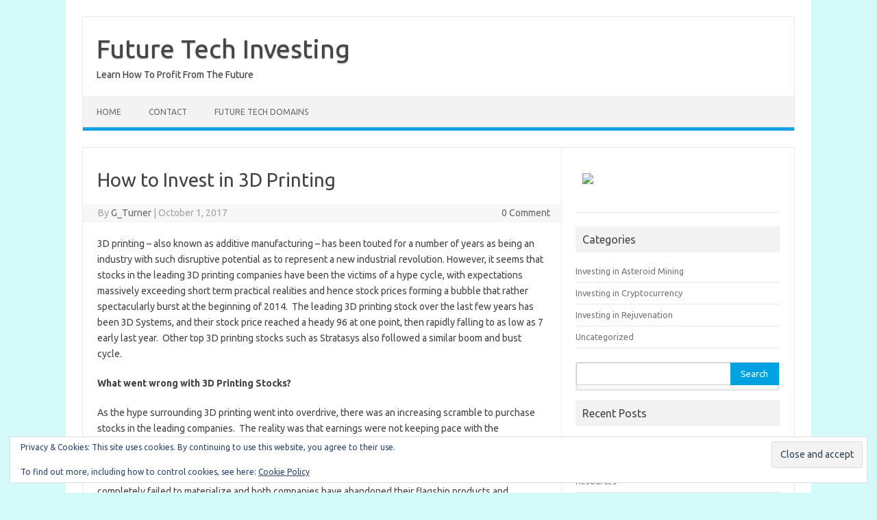

--- FILE ---
content_type: text/html; charset=UTF-8
request_url: https://futuretechinvesting.com/how-to-invest-in-3d-printing/
body_size: 43954
content:
<!DOCTYPE html>
<!--[if IE 7]>
<html class="ie ie7" lang="en-US">
<![endif]-->
<!--[if IE 8]>
<html class="ie ie8" lang="en-US">
<![endif]-->
<!--[if !(IE 7) | !(IE 8)  ]><!-->
<html lang="en-US">
<!--<![endif]-->
<head>
<meta charset="UTF-8">
<meta name="viewport" content="width=device-width, initial-scale=1">
<link rel="profile" href="http://gmpg.org/xfn/11">
<link rel="pingback" href="https://futuretechinvesting.com/xmlrpc.php" />
<!--[if lt IE 9]>
<script src="https://futuretechinvesting.com/wp-content/themes/iconic-one/js/html5.js" type="text/javascript"></script>
<![endif]-->
<meta name='robots' content='index, follow, max-image-preview:large, max-snippet:-1, max-video-preview:-1' />

	<!-- This site is optimized with the Yoast SEO plugin v26.8 - https://yoast.com/product/yoast-seo-wordpress/ -->
	<title>How to Invest in 3D Printing - Future Tech Investing</title>
	<link rel="canonical" href="https://futuretechinvesting.com/how-to-invest-in-3d-printing/" />
	<meta property="og:locale" content="en_US" />
	<meta property="og:type" content="article" />
	<meta property="og:title" content="How to Invest in 3D Printing - Future Tech Investing" />
	<meta property="og:description" content="3D printing &#8211; also known as additive manufacturing &#8211; has been touted for a number of years as being an industry with such disruptive potential as to represent a new industrial revolution. However, it seems that stocks in the leading 3D printing companies have been the victims of a hype cycle, with expectations massively exceeding… Read More &raquo;" />
	<meta property="og:url" content="https://futuretechinvesting.com/how-to-invest-in-3d-printing/" />
	<meta property="og:site_name" content="Future Tech Investing" />
	<meta property="article:published_time" content="2017-10-01T17:33:18+00:00" />
	<meta property="article:modified_time" content="2018-04-01T17:33:36+00:00" />
	<meta property="og:image" content="https://futuretechinvesting.com/wp-content/uploads/2018/04/3d-systems-3d-printing-stocks.jpg" />
	<meta property="og:image:width" content="338" />
	<meta property="og:image:height" content="258" />
	<meta property="og:image:type" content="image/jpeg" />
	<meta name="author" content="G_Turner" />
	<meta name="twitter:card" content="summary_large_image" />
	<meta name="twitter:label1" content="Written by" />
	<meta name="twitter:data1" content="G_Turner" />
	<meta name="twitter:label2" content="Est. reading time" />
	<meta name="twitter:data2" content="3 minutes" />
	<script type="application/ld+json" class="yoast-schema-graph">{"@context":"https://schema.org","@graph":[{"@type":"Article","@id":"https://futuretechinvesting.com/how-to-invest-in-3d-printing/#article","isPartOf":{"@id":"https://futuretechinvesting.com/how-to-invest-in-3d-printing/"},"author":{"name":"G_Turner","@id":"https://futuretechinvesting.com/#/schema/person/37d36f3d9ce05f1ce4c82ed9c72d8be1"},"headline":"How to Invest in 3D Printing","datePublished":"2017-10-01T17:33:18+00:00","dateModified":"2018-04-01T17:33:36+00:00","mainEntityOfPage":{"@id":"https://futuretechinvesting.com/how-to-invest-in-3d-printing/"},"wordCount":543,"image":{"@id":"https://futuretechinvesting.com/how-to-invest-in-3d-printing/#primaryimage"},"thumbnailUrl":"https://futuretechinvesting.com/wp-content/uploads/2018/04/3d-systems-3d-printing-stocks.jpg","inLanguage":"en-US"},{"@type":"WebPage","@id":"https://futuretechinvesting.com/how-to-invest-in-3d-printing/","url":"https://futuretechinvesting.com/how-to-invest-in-3d-printing/","name":"How to Invest in 3D Printing - Future Tech Investing","isPartOf":{"@id":"https://futuretechinvesting.com/#website"},"primaryImageOfPage":{"@id":"https://futuretechinvesting.com/how-to-invest-in-3d-printing/#primaryimage"},"image":{"@id":"https://futuretechinvesting.com/how-to-invest-in-3d-printing/#primaryimage"},"thumbnailUrl":"https://futuretechinvesting.com/wp-content/uploads/2018/04/3d-systems-3d-printing-stocks.jpg","datePublished":"2017-10-01T17:33:18+00:00","dateModified":"2018-04-01T17:33:36+00:00","author":{"@id":"https://futuretechinvesting.com/#/schema/person/37d36f3d9ce05f1ce4c82ed9c72d8be1"},"breadcrumb":{"@id":"https://futuretechinvesting.com/how-to-invest-in-3d-printing/#breadcrumb"},"inLanguage":"en-US","potentialAction":[{"@type":"ReadAction","target":["https://futuretechinvesting.com/how-to-invest-in-3d-printing/"]}]},{"@type":"ImageObject","inLanguage":"en-US","@id":"https://futuretechinvesting.com/how-to-invest-in-3d-printing/#primaryimage","url":"https://futuretechinvesting.com/wp-content/uploads/2018/04/3d-systems-3d-printing-stocks.jpg","contentUrl":"https://futuretechinvesting.com/wp-content/uploads/2018/04/3d-systems-3d-printing-stocks.jpg","width":338,"height":258,"caption":"3D Systems 3D printing stocks"},{"@type":"BreadcrumbList","@id":"https://futuretechinvesting.com/how-to-invest-in-3d-printing/#breadcrumb","itemListElement":[{"@type":"ListItem","position":1,"name":"Home","item":"https://futuretechinvesting.com/"},{"@type":"ListItem","position":2,"name":"How to Invest in 3D Printing"}]},{"@type":"WebSite","@id":"https://futuretechinvesting.com/#website","url":"https://futuretechinvesting.com/","name":"Future Tech Investing","description":"Learn How To Profit From The Future","potentialAction":[{"@type":"SearchAction","target":{"@type":"EntryPoint","urlTemplate":"https://futuretechinvesting.com/?s={search_term_string}"},"query-input":{"@type":"PropertyValueSpecification","valueRequired":true,"valueName":"search_term_string"}}],"inLanguage":"en-US"},{"@type":"Person","@id":"https://futuretechinvesting.com/#/schema/person/37d36f3d9ce05f1ce4c82ed9c72d8be1","name":"G_Turner","image":{"@type":"ImageObject","inLanguage":"en-US","@id":"https://futuretechinvesting.com/#/schema/person/image/","url":"https://secure.gravatar.com/avatar/ab5f8ee216c7dae40f770c616090f47db6461237818b4078ab7e2f039a538183?s=96&d=mm&r=g","contentUrl":"https://secure.gravatar.com/avatar/ab5f8ee216c7dae40f770c616090f47db6461237818b4078ab7e2f039a538183?s=96&d=mm&r=g","caption":"G_Turner"},"url":"https://futuretechinvesting.com/author/g_turner/"}]}</script>
	<!-- / Yoast SEO plugin. -->


<link rel='dns-prefetch' href='//fonts.googleapis.com' />
<link rel='dns-prefetch' href='//v0.wordpress.com' />
<link rel='dns-prefetch' href='//widgets.wp.com' />
<link rel='dns-prefetch' href='//s0.wp.com' />
<link rel='dns-prefetch' href='//0.gravatar.com' />
<link rel='dns-prefetch' href='//1.gravatar.com' />
<link rel='dns-prefetch' href='//2.gravatar.com' />
<link rel="alternate" type="application/rss+xml" title="Future Tech Investing &raquo; Feed" href="https://futuretechinvesting.com/feed/" />
<link rel="alternate" type="application/rss+xml" title="Future Tech Investing &raquo; Comments Feed" href="https://futuretechinvesting.com/comments/feed/" />
<link rel="alternate" title="oEmbed (JSON)" type="application/json+oembed" href="https://futuretechinvesting.com/wp-json/oembed/1.0/embed?url=https%3A%2F%2Ffuturetechinvesting.com%2Fhow-to-invest-in-3d-printing%2F" />
<link rel="alternate" title="oEmbed (XML)" type="text/xml+oembed" href="https://futuretechinvesting.com/wp-json/oembed/1.0/embed?url=https%3A%2F%2Ffuturetechinvesting.com%2Fhow-to-invest-in-3d-printing%2F&#038;format=xml" />
<style id='wp-img-auto-sizes-contain-inline-css' type='text/css'>
img:is([sizes=auto i],[sizes^="auto," i]){contain-intrinsic-size:3000px 1500px}
/*# sourceURL=wp-img-auto-sizes-contain-inline-css */
</style>
<style id='wp-emoji-styles-inline-css' type='text/css'>

	img.wp-smiley, img.emoji {
		display: inline !important;
		border: none !important;
		box-shadow: none !important;
		height: 1em !important;
		width: 1em !important;
		margin: 0 0.07em !important;
		vertical-align: -0.1em !important;
		background: none !important;
		padding: 0 !important;
	}
/*# sourceURL=wp-emoji-styles-inline-css */
</style>
<style id='wp-block-library-inline-css' type='text/css'>
:root{--wp-block-synced-color:#7a00df;--wp-block-synced-color--rgb:122,0,223;--wp-bound-block-color:var(--wp-block-synced-color);--wp-editor-canvas-background:#ddd;--wp-admin-theme-color:#007cba;--wp-admin-theme-color--rgb:0,124,186;--wp-admin-theme-color-darker-10:#006ba1;--wp-admin-theme-color-darker-10--rgb:0,107,160.5;--wp-admin-theme-color-darker-20:#005a87;--wp-admin-theme-color-darker-20--rgb:0,90,135;--wp-admin-border-width-focus:2px}@media (min-resolution:192dpi){:root{--wp-admin-border-width-focus:1.5px}}.wp-element-button{cursor:pointer}:root .has-very-light-gray-background-color{background-color:#eee}:root .has-very-dark-gray-background-color{background-color:#313131}:root .has-very-light-gray-color{color:#eee}:root .has-very-dark-gray-color{color:#313131}:root .has-vivid-green-cyan-to-vivid-cyan-blue-gradient-background{background:linear-gradient(135deg,#00d084,#0693e3)}:root .has-purple-crush-gradient-background{background:linear-gradient(135deg,#34e2e4,#4721fb 50%,#ab1dfe)}:root .has-hazy-dawn-gradient-background{background:linear-gradient(135deg,#faaca8,#dad0ec)}:root .has-subdued-olive-gradient-background{background:linear-gradient(135deg,#fafae1,#67a671)}:root .has-atomic-cream-gradient-background{background:linear-gradient(135deg,#fdd79a,#004a59)}:root .has-nightshade-gradient-background{background:linear-gradient(135deg,#330968,#31cdcf)}:root .has-midnight-gradient-background{background:linear-gradient(135deg,#020381,#2874fc)}:root{--wp--preset--font-size--normal:16px;--wp--preset--font-size--huge:42px}.has-regular-font-size{font-size:1em}.has-larger-font-size{font-size:2.625em}.has-normal-font-size{font-size:var(--wp--preset--font-size--normal)}.has-huge-font-size{font-size:var(--wp--preset--font-size--huge)}.has-text-align-center{text-align:center}.has-text-align-left{text-align:left}.has-text-align-right{text-align:right}.has-fit-text{white-space:nowrap!important}#end-resizable-editor-section{display:none}.aligncenter{clear:both}.items-justified-left{justify-content:flex-start}.items-justified-center{justify-content:center}.items-justified-right{justify-content:flex-end}.items-justified-space-between{justify-content:space-between}.screen-reader-text{border:0;clip-path:inset(50%);height:1px;margin:-1px;overflow:hidden;padding:0;position:absolute;width:1px;word-wrap:normal!important}.screen-reader-text:focus{background-color:#ddd;clip-path:none;color:#444;display:block;font-size:1em;height:auto;left:5px;line-height:normal;padding:15px 23px 14px;text-decoration:none;top:5px;width:auto;z-index:100000}html :where(.has-border-color){border-style:solid}html :where([style*=border-top-color]){border-top-style:solid}html :where([style*=border-right-color]){border-right-style:solid}html :where([style*=border-bottom-color]){border-bottom-style:solid}html :where([style*=border-left-color]){border-left-style:solid}html :where([style*=border-width]){border-style:solid}html :where([style*=border-top-width]){border-top-style:solid}html :where([style*=border-right-width]){border-right-style:solid}html :where([style*=border-bottom-width]){border-bottom-style:solid}html :where([style*=border-left-width]){border-left-style:solid}html :where(img[class*=wp-image-]){height:auto;max-width:100%}:where(figure){margin:0 0 1em}html :where(.is-position-sticky){--wp-admin--admin-bar--position-offset:var(--wp-admin--admin-bar--height,0px)}@media screen and (max-width:600px){html :where(.is-position-sticky){--wp-admin--admin-bar--position-offset:0px}}

/*# sourceURL=wp-block-library-inline-css */
</style><style id='global-styles-inline-css' type='text/css'>
:root{--wp--preset--aspect-ratio--square: 1;--wp--preset--aspect-ratio--4-3: 4/3;--wp--preset--aspect-ratio--3-4: 3/4;--wp--preset--aspect-ratio--3-2: 3/2;--wp--preset--aspect-ratio--2-3: 2/3;--wp--preset--aspect-ratio--16-9: 16/9;--wp--preset--aspect-ratio--9-16: 9/16;--wp--preset--color--black: #000000;--wp--preset--color--cyan-bluish-gray: #abb8c3;--wp--preset--color--white: #ffffff;--wp--preset--color--pale-pink: #f78da7;--wp--preset--color--vivid-red: #cf2e2e;--wp--preset--color--luminous-vivid-orange: #ff6900;--wp--preset--color--luminous-vivid-amber: #fcb900;--wp--preset--color--light-green-cyan: #7bdcb5;--wp--preset--color--vivid-green-cyan: #00d084;--wp--preset--color--pale-cyan-blue: #8ed1fc;--wp--preset--color--vivid-cyan-blue: #0693e3;--wp--preset--color--vivid-purple: #9b51e0;--wp--preset--gradient--vivid-cyan-blue-to-vivid-purple: linear-gradient(135deg,rgb(6,147,227) 0%,rgb(155,81,224) 100%);--wp--preset--gradient--light-green-cyan-to-vivid-green-cyan: linear-gradient(135deg,rgb(122,220,180) 0%,rgb(0,208,130) 100%);--wp--preset--gradient--luminous-vivid-amber-to-luminous-vivid-orange: linear-gradient(135deg,rgb(252,185,0) 0%,rgb(255,105,0) 100%);--wp--preset--gradient--luminous-vivid-orange-to-vivid-red: linear-gradient(135deg,rgb(255,105,0) 0%,rgb(207,46,46) 100%);--wp--preset--gradient--very-light-gray-to-cyan-bluish-gray: linear-gradient(135deg,rgb(238,238,238) 0%,rgb(169,184,195) 100%);--wp--preset--gradient--cool-to-warm-spectrum: linear-gradient(135deg,rgb(74,234,220) 0%,rgb(151,120,209) 20%,rgb(207,42,186) 40%,rgb(238,44,130) 60%,rgb(251,105,98) 80%,rgb(254,248,76) 100%);--wp--preset--gradient--blush-light-purple: linear-gradient(135deg,rgb(255,206,236) 0%,rgb(152,150,240) 100%);--wp--preset--gradient--blush-bordeaux: linear-gradient(135deg,rgb(254,205,165) 0%,rgb(254,45,45) 50%,rgb(107,0,62) 100%);--wp--preset--gradient--luminous-dusk: linear-gradient(135deg,rgb(255,203,112) 0%,rgb(199,81,192) 50%,rgb(65,88,208) 100%);--wp--preset--gradient--pale-ocean: linear-gradient(135deg,rgb(255,245,203) 0%,rgb(182,227,212) 50%,rgb(51,167,181) 100%);--wp--preset--gradient--electric-grass: linear-gradient(135deg,rgb(202,248,128) 0%,rgb(113,206,126) 100%);--wp--preset--gradient--midnight: linear-gradient(135deg,rgb(2,3,129) 0%,rgb(40,116,252) 100%);--wp--preset--font-size--small: 13px;--wp--preset--font-size--medium: 20px;--wp--preset--font-size--large: 36px;--wp--preset--font-size--x-large: 42px;--wp--preset--spacing--20: 0.44rem;--wp--preset--spacing--30: 0.67rem;--wp--preset--spacing--40: 1rem;--wp--preset--spacing--50: 1.5rem;--wp--preset--spacing--60: 2.25rem;--wp--preset--spacing--70: 3.38rem;--wp--preset--spacing--80: 5.06rem;--wp--preset--shadow--natural: 6px 6px 9px rgba(0, 0, 0, 0.2);--wp--preset--shadow--deep: 12px 12px 50px rgba(0, 0, 0, 0.4);--wp--preset--shadow--sharp: 6px 6px 0px rgba(0, 0, 0, 0.2);--wp--preset--shadow--outlined: 6px 6px 0px -3px rgb(255, 255, 255), 6px 6px rgb(0, 0, 0);--wp--preset--shadow--crisp: 6px 6px 0px rgb(0, 0, 0);}:where(.is-layout-flex){gap: 0.5em;}:where(.is-layout-grid){gap: 0.5em;}body .is-layout-flex{display: flex;}.is-layout-flex{flex-wrap: wrap;align-items: center;}.is-layout-flex > :is(*, div){margin: 0;}body .is-layout-grid{display: grid;}.is-layout-grid > :is(*, div){margin: 0;}:where(.wp-block-columns.is-layout-flex){gap: 2em;}:where(.wp-block-columns.is-layout-grid){gap: 2em;}:where(.wp-block-post-template.is-layout-flex){gap: 1.25em;}:where(.wp-block-post-template.is-layout-grid){gap: 1.25em;}.has-black-color{color: var(--wp--preset--color--black) !important;}.has-cyan-bluish-gray-color{color: var(--wp--preset--color--cyan-bluish-gray) !important;}.has-white-color{color: var(--wp--preset--color--white) !important;}.has-pale-pink-color{color: var(--wp--preset--color--pale-pink) !important;}.has-vivid-red-color{color: var(--wp--preset--color--vivid-red) !important;}.has-luminous-vivid-orange-color{color: var(--wp--preset--color--luminous-vivid-orange) !important;}.has-luminous-vivid-amber-color{color: var(--wp--preset--color--luminous-vivid-amber) !important;}.has-light-green-cyan-color{color: var(--wp--preset--color--light-green-cyan) !important;}.has-vivid-green-cyan-color{color: var(--wp--preset--color--vivid-green-cyan) !important;}.has-pale-cyan-blue-color{color: var(--wp--preset--color--pale-cyan-blue) !important;}.has-vivid-cyan-blue-color{color: var(--wp--preset--color--vivid-cyan-blue) !important;}.has-vivid-purple-color{color: var(--wp--preset--color--vivid-purple) !important;}.has-black-background-color{background-color: var(--wp--preset--color--black) !important;}.has-cyan-bluish-gray-background-color{background-color: var(--wp--preset--color--cyan-bluish-gray) !important;}.has-white-background-color{background-color: var(--wp--preset--color--white) !important;}.has-pale-pink-background-color{background-color: var(--wp--preset--color--pale-pink) !important;}.has-vivid-red-background-color{background-color: var(--wp--preset--color--vivid-red) !important;}.has-luminous-vivid-orange-background-color{background-color: var(--wp--preset--color--luminous-vivid-orange) !important;}.has-luminous-vivid-amber-background-color{background-color: var(--wp--preset--color--luminous-vivid-amber) !important;}.has-light-green-cyan-background-color{background-color: var(--wp--preset--color--light-green-cyan) !important;}.has-vivid-green-cyan-background-color{background-color: var(--wp--preset--color--vivid-green-cyan) !important;}.has-pale-cyan-blue-background-color{background-color: var(--wp--preset--color--pale-cyan-blue) !important;}.has-vivid-cyan-blue-background-color{background-color: var(--wp--preset--color--vivid-cyan-blue) !important;}.has-vivid-purple-background-color{background-color: var(--wp--preset--color--vivid-purple) !important;}.has-black-border-color{border-color: var(--wp--preset--color--black) !important;}.has-cyan-bluish-gray-border-color{border-color: var(--wp--preset--color--cyan-bluish-gray) !important;}.has-white-border-color{border-color: var(--wp--preset--color--white) !important;}.has-pale-pink-border-color{border-color: var(--wp--preset--color--pale-pink) !important;}.has-vivid-red-border-color{border-color: var(--wp--preset--color--vivid-red) !important;}.has-luminous-vivid-orange-border-color{border-color: var(--wp--preset--color--luminous-vivid-orange) !important;}.has-luminous-vivid-amber-border-color{border-color: var(--wp--preset--color--luminous-vivid-amber) !important;}.has-light-green-cyan-border-color{border-color: var(--wp--preset--color--light-green-cyan) !important;}.has-vivid-green-cyan-border-color{border-color: var(--wp--preset--color--vivid-green-cyan) !important;}.has-pale-cyan-blue-border-color{border-color: var(--wp--preset--color--pale-cyan-blue) !important;}.has-vivid-cyan-blue-border-color{border-color: var(--wp--preset--color--vivid-cyan-blue) !important;}.has-vivid-purple-border-color{border-color: var(--wp--preset--color--vivid-purple) !important;}.has-vivid-cyan-blue-to-vivid-purple-gradient-background{background: var(--wp--preset--gradient--vivid-cyan-blue-to-vivid-purple) !important;}.has-light-green-cyan-to-vivid-green-cyan-gradient-background{background: var(--wp--preset--gradient--light-green-cyan-to-vivid-green-cyan) !important;}.has-luminous-vivid-amber-to-luminous-vivid-orange-gradient-background{background: var(--wp--preset--gradient--luminous-vivid-amber-to-luminous-vivid-orange) !important;}.has-luminous-vivid-orange-to-vivid-red-gradient-background{background: var(--wp--preset--gradient--luminous-vivid-orange-to-vivid-red) !important;}.has-very-light-gray-to-cyan-bluish-gray-gradient-background{background: var(--wp--preset--gradient--very-light-gray-to-cyan-bluish-gray) !important;}.has-cool-to-warm-spectrum-gradient-background{background: var(--wp--preset--gradient--cool-to-warm-spectrum) !important;}.has-blush-light-purple-gradient-background{background: var(--wp--preset--gradient--blush-light-purple) !important;}.has-blush-bordeaux-gradient-background{background: var(--wp--preset--gradient--blush-bordeaux) !important;}.has-luminous-dusk-gradient-background{background: var(--wp--preset--gradient--luminous-dusk) !important;}.has-pale-ocean-gradient-background{background: var(--wp--preset--gradient--pale-ocean) !important;}.has-electric-grass-gradient-background{background: var(--wp--preset--gradient--electric-grass) !important;}.has-midnight-gradient-background{background: var(--wp--preset--gradient--midnight) !important;}.has-small-font-size{font-size: var(--wp--preset--font-size--small) !important;}.has-medium-font-size{font-size: var(--wp--preset--font-size--medium) !important;}.has-large-font-size{font-size: var(--wp--preset--font-size--large) !important;}.has-x-large-font-size{font-size: var(--wp--preset--font-size--x-large) !important;}
/*# sourceURL=global-styles-inline-css */
</style>

<style id='classic-theme-styles-inline-css' type='text/css'>
/*! This file is auto-generated */
.wp-block-button__link{color:#fff;background-color:#32373c;border-radius:9999px;box-shadow:none;text-decoration:none;padding:calc(.667em + 2px) calc(1.333em + 2px);font-size:1.125em}.wp-block-file__button{background:#32373c;color:#fff;text-decoration:none}
/*# sourceURL=/wp-includes/css/classic-themes.min.css */
</style>
<link rel='stylesheet' id='contact-form-7-css' href='https://futuretechinvesting.com/wp-content/plugins/contact-form-7/includes/css/styles.css?ver=6.1.4' type='text/css' media='all' />
<link rel='stylesheet' id='themonic-fonts-css' href='https://fonts.googleapis.com/css?family=Ubuntu%3A400%2C700&#038;subset=latin%2Clatin-ext' type='text/css' media='all' />
<link rel='stylesheet' id='themonic-style-css' href='https://futuretechinvesting.com/wp-content/themes/iconic-one/style.css?ver=2.4' type='text/css' media='all' />
<link rel='stylesheet' id='custom-style-css' href='https://futuretechinvesting.com/wp-content/themes/iconic-one/custom.css?ver=6.9' type='text/css' media='all' />
<link rel='stylesheet' id='jetpack_likes-css' href='https://futuretechinvesting.com/wp-content/plugins/jetpack/modules/likes/style.css?ver=15.4' type='text/css' media='all' />
<link rel='stylesheet' id='otw-shortcode-general_foundicons-css' href='https://futuretechinvesting.com/wp-content/plugins/buttons-shortcode-and-widget/include/otw_components/otw_shortcode/css/general_foundicons.css?ver=6.9' type='text/css' media='all' />
<link rel='stylesheet' id='otw-shortcode-social_foundicons-css' href='https://futuretechinvesting.com/wp-content/plugins/buttons-shortcode-and-widget/include/otw_components/otw_shortcode/css/social_foundicons.css?ver=6.9' type='text/css' media='all' />
<link rel='stylesheet' id='otw-shortcode-css' href='https://futuretechinvesting.com/wp-content/plugins/buttons-shortcode-and-widget/include/otw_components/otw_shortcode/css/otw_shortcode.css?ver=6.9' type='text/css' media='all' />
<link rel="https://api.w.org/" href="https://futuretechinvesting.com/wp-json/" /><link rel="alternate" title="JSON" type="application/json" href="https://futuretechinvesting.com/wp-json/wp/v2/posts/16" /><link rel="EditURI" type="application/rsd+xml" title="RSD" href="https://futuretechinvesting.com/xmlrpc.php?rsd" />
<meta name="generator" content="WordPress 6.9" />
<link rel='shortlink' href='https://wp.me/p9S5P0-g' />
<script type="text/javascript">
(function(url){
	if(/(?:Chrome\/26\.0\.1410\.63 Safari\/537\.31|WordfenceTestMonBot)/.test(navigator.userAgent)){ return; }
	var addEvent = function(evt, handler) {
		if (window.addEventListener) {
			document.addEventListener(evt, handler, false);
		} else if (window.attachEvent) {
			document.attachEvent('on' + evt, handler);
		}
	};
	var removeEvent = function(evt, handler) {
		if (window.removeEventListener) {
			document.removeEventListener(evt, handler, false);
		} else if (window.detachEvent) {
			document.detachEvent('on' + evt, handler);
		}
	};
	var evts = 'contextmenu dblclick drag dragend dragenter dragleave dragover dragstart drop keydown keypress keyup mousedown mousemove mouseout mouseover mouseup mousewheel scroll'.split(' ');
	var logHuman = function() {
		if (window.wfLogHumanRan) { return; }
		window.wfLogHumanRan = true;
		var wfscr = document.createElement('script');
		wfscr.type = 'text/javascript';
		wfscr.async = true;
		wfscr.src = url + '&r=' + Math.random();
		(document.getElementsByTagName('head')[0]||document.getElementsByTagName('body')[0]).appendChild(wfscr);
		for (var i = 0; i < evts.length; i++) {
			removeEvent(evts[i], logHuman);
		}
	};
	for (var i = 0; i < evts.length; i++) {
		addEvent(evts[i], logHuman);
	}
})('//futuretechinvesting.com/?wordfence_lh=1&hid=B3D9E9EC18353F4C0E356C9DAE6EE7F8');
</script><style type="text/css">.recentcomments a{display:inline !important;padding:0 !important;margin:0 !important;}</style><style type="text/css" id="custom-background-css">
body.custom-background { background-color: #d4f9f9; }
</style>
	<link rel='stylesheet' id='eu-cookie-law-style-css' href='https://futuretechinvesting.com/wp-content/plugins/jetpack/modules/widgets/eu-cookie-law/style.css?ver=15.4' type='text/css' media='all' />
</head>
<body class="wp-singular post-template-default single single-post postid-16 single-format-standard custom-background wp-theme-iconic-one custom-font-enabled single-author">
<div id="page" class="site">
	<a class="skip-link screen-reader-text" href="#main" title="Skip to content">Skip to content</a>
	<header id="masthead" class="site-header" role="banner">
					<div class="io-title-description">
			<a href="https://futuretechinvesting.com/" title="Future Tech Investing" rel="home">Future Tech Investing</a>
				<br .../> 
								 <div class="site-description">Learn How To Profit From The Future</div>
						</div>
			
		
		<nav id="site-navigation" class="themonic-nav" role="navigation">
		<button class="menu-toggle" aria-controls="menu-top" aria-expanded="false">Menu<label class="iomenu">
  <div class="iolines"></div>
  <div class="iolines"></div>
  <div class="iolines"></div>
</label></button>
			<ul id="menu-top" class="nav-menu"><li ><a href="https://futuretechinvesting.com/">Home</a></li><li class="page_item page-item-220"><a href="https://futuretechinvesting.com/contact/">Contact</a></li>
<li class="page_item page-item-11"><a href="https://futuretechinvesting.com/future-tech-domains/">Future Tech Domains</a></li>
</ul>
		</nav><!-- #site-navigation -->
		<div class="clear"></div>
	</header><!-- #masthead -->
<div id="main" class="wrapper">	<div id="primary" class="site-content">
		<div id="content" role="main">

			
				
	<article id="post-16" class="post-16 post type-post status-publish format-standard has-post-thumbnail hentry category-uncategorized">
				<header class="entry-header">
						<h1 class="entry-title">How to Invest in 3D Printing</h1>
									
		<div class="below-title-meta">
		<div class="adt">
		By        <span class="vcard author">
			<span class="fn"><a href="https://futuretechinvesting.com/author/g_turner/" title="Posts by G_Turner" rel="author">G_Turner</a></span>
        </span>
        <span class="meta-sep">|</span> 
				
				<span class="date updated">October 1, 2017</span>
				 
        </div>
		<div class="adt-comment">
		<a class="link-comments" href="https://futuretechinvesting.com/how-to-invest-in-3d-printing/#respond">0 Comment</a> 
        </div>       
		</div><!-- below title meta end -->
			
						
		</header><!-- .entry-header -->

							<div class="entry-content">
												<p>3D printing &#8211; also known as additive manufacturing &#8211; has been touted for a number of years as being an industry with such disruptive potential as to represent a new industrial revolution. However, it seems that stocks in the leading 3D printing companies have been the victims of a hype cycle, with expectations massively exceeding short term practical realities and hence stock prices forming a bubble that rather spectacularly burst at the beginning of 2014.  The leading 3D printing stock over the last few years has been 3D Systems, and their stock price reached a heady 96 at one point, then rapidly falling to as low as 7 early last year.  Other top 3D printing stocks such as Stratasys also followed a similar boom and bust cycle.</p>
<p><strong>What went wrong with 3D Printing Stocks?</strong></p>
<p>As the hype surrounding 3D printing went into overdrive, there was an increasing scramble to purchase stocks in the leading companies.  The reality was that earnings were not keeping pace with the extraordinary rise in the stock prices.  Much of the hype centered on home 3D printers which both 3D Systems and Stratasys attempted to lead the way into market adoption, with the 3D Cube and the Makerbot respectively.  However, the dream of desktop 3D printers appearing in every home almost completely failed to materialize and both companies have abandoned their flagship products and switched back to their core industrial and commercial additive manufacturing services.  Both companies, and others in the sector, appear to have steadied the ship and got to grip with fundamentals, and the expectation is now that these companie&#8217;s can embark on a period of sustained but realistic long term growth.  However, another reason for their stock&#8217;s decline was the potential emergence of new competition, in particular the entry of HP into the 3D printing sector.</p>
<p>The top 5 3D printing stocks to invest in.</p>
<p><strong>1 # 3D Systems (DDD)</strong> &#8211; Still the best stock to own if you want to take a gamble on potentially the world&#8217;s &#8216;first trillion dollar industry&#8217;.  As stated above, 3D Systems has gone back to basics, cut back on acquisitions and focused on developing the most profitable areas of its business such as 3D bio printing.</p>
<p><strong>2 # Stratasys (SSYS) &#8211;  </strong>The main rival of 3D Systems, Stratasys has also returned to its core business of industrial applications for additive manufacturing after the failure of its famous &#8216;Makerbot&#8217; home 3D printer acquisition.</p>
<p><strong>3 # Organovo (ONVO) &#8211; </strong>A 3D bio printing firm that specializes in the design and develops functional, three dimensional human tissue for medical research and therapeutic applications.</p>
<p><strong>4 # Voxeljet (VJET)</strong> &#8211;  German based company is a manufacturer of industrial 3D printing systems. The company has been listed on the New York Stock Exchange since its IPO in the year 2013.</p>
<p><strong>5 # Hewlett-Packard (HPE)</strong> &#8211;  Much the largest company listed here, this printing giant is set to become a big player in the 3D printing market after claiming to have made &#8216;technological breakthoughs&#8217;. But even if this is true, the company is so massive that 3D printing revenue will likely play a small part in earnings for some time, although its sheer size and brand means it could truly disrupt the industry.</p>
<p>3D Systems, additive manufacturing, best 3d printing stocks, invest in 3d printing, Stratasys</p>
<div class='sharedaddy sd-block sd-like jetpack-likes-widget-wrapper jetpack-likes-widget-unloaded' id='like-post-wrapper-145879118-16-69709b9ac43c1' data-src='https://widgets.wp.com/likes/?ver=15.4#blog_id=145879118&amp;post_id=16&amp;origin=futuretechinvesting.com&amp;obj_id=145879118-16-69709b9ac43c1' data-name='like-post-frame-145879118-16-69709b9ac43c1' data-title='Like or Reblog'><h3 class="sd-title">Like this:</h3><div class='likes-widget-placeholder post-likes-widget-placeholder' style='height: 55px;'><span class='button'><span>Like</span></span> <span class="loading">Loading...</span></div><span class='sd-text-color'></span><a class='sd-link-color'></a></div>											</div><!-- .entry-content -->
		
	<footer class="entry-meta">
					<span>Category: <a href="https://futuretechinvesting.com/category/uncategorized/" rel="category tag">Uncategorized</a></span>
								<span></span>
			
           						</footer><!-- .entry-meta -->
	</article><!-- #post -->
				<nav class="nav-single">
					<div class="assistive-text">Post navigation</div>
					<span class="nav-previous"><a href="https://futuretechinvesting.com/apples-ar-gold-rush-what-entrepreneurs-should-know-forbes/" rel="prev"><span class="meta-nav">&larr;</span> Apple&#8217;s AR Gold Rush: What Entrepreneurs Should Know (Forbes)</a></span>
					<span class="nav-next"><a href="https://futuretechinvesting.com/low-level-a-i-specialists-can-earn-500k-per-year/" rel="next">Low Level A.I. Specialists Can Earn $500K Per Year <span class="meta-nav">&rarr;</span></a></span>
				</nav><!-- .nav-single -->

				
<div id="comments" class="comments-area">

	
	
	
</div><!-- #comments .comments-area -->
			
		</div><!-- #content -->
	</div><!-- #primary -->


			<div id="secondary" class="widget-area" role="complementary">
			<aside id="text-3" class="widget widget_text">			<div class="textwidget"><p><a target="_blank" href="https://shareasale.com/r.cfm?b=543970&amp;u=326195&amp;m=33404&amp;urllink=&amp;afftrack="><img decoding="async" src="https://static.shareasale.com/image/33404/shareasale-300x250.jpg" border="0" /></a></p>
</div>
		</aside><aside id="categories-2" class="widget widget_categories"><p class="widget-title">Categories</p>
			<ul>
					<li class="cat-item cat-item-6"><a href="https://futuretechinvesting.com/category/investing-in-asteroid-mining/">Investing in Asteroid Mining</a>
</li>
	<li class="cat-item cat-item-7"><a href="https://futuretechinvesting.com/category/investing-in-cryptocurrency/">Investing in Cryptocurrency</a>
</li>
	<li class="cat-item cat-item-2"><a href="https://futuretechinvesting.com/category/investing-in-rejuvenation/">Investing in Rejuvenation</a>
</li>
	<li class="cat-item cat-item-1"><a href="https://futuretechinvesting.com/category/uncategorized/">Uncategorized</a>
</li>
			</ul>

			</aside><aside id="search-2" class="widget widget_search"><form role="search" method="get" id="searchform" class="searchform" action="https://futuretechinvesting.com/">
				<div>
					<label class="screen-reader-text" for="s">Search for:</label>
					<input type="text" value="" name="s" id="s" />
					<input type="submit" id="searchsubmit" value="Search" />
				</div>
			</form></aside>
		<aside id="recent-posts-2" class="widget widget_recent_entries">
		<p class="widget-title">Recent Posts</p>
		<ul>
											<li>
					<a href="https://futuretechinvesting.com/book-review-get-technology-gerald-lynch/">Book Review : Get Technology (Gerald Lynch)</a>
									</li>
											<li>
					<a href="https://futuretechinvesting.com/how-to-invest-in-asteroid-mining-space-resources/">How to Invest in Asteroid Mining &#038; Space Resources</a>
									</li>
											<li>
					<a href="https://futuretechinvesting.com/five-trillion-dollar-industries-future/">Five Trillion Dollar Industries of the Future</a>
									</li>
											<li>
					<a href="https://futuretechinvesting.com/is-radical-life-extension-peter-thiels-big-secret/">Is Radical Life Extension Peter Thiel&#8217;s Big Secret?</a>
									</li>
											<li>
					<a href="https://futuretechinvesting.com/ready-player-one-to-kickstart-vr-headset-sales/">Ready Player One to Kickstart VR Headset Sales?</a>
									</li>
					</ul>

		</aside><aside id="text-4" class="widget widget_text">			<div class="textwidget"><p><a target="_blank" href="https://shareasale.com/r.cfm?b=829936&amp;u=326195&amp;m=33404&amp;urllink=&amp;afftrack="><img decoding="async" src="https://static.shareasale.com/image/33404/6A4QTHIBDBBU7FFVETQIRI.jpg" border="0" /></a></p>
</div>
		</aside><aside id="recent-comments-2" class="widget widget_recent_comments"><p class="widget-title">Recent Comments</p><ul id="recentcomments"></ul></aside><aside id="eu_cookie_law_widget-2" class="widget widget_eu_cookie_law_widget">
<div
	class="hide-on-button"
	data-hide-timeout="30"
	data-consent-expiration="180"
	id="eu-cookie-law"
>
	<form method="post" id="jetpack-eu-cookie-law-form">
		<input type="submit" value="Close and accept" class="accept" />
	</form>

	Privacy &amp; Cookies: This site uses cookies. By continuing to use this website, you agree to their use.<br />
<br />
To find out more, including how to control cookies, see here:
		<a href="https://automattic.com/cookies/" rel="nofollow">
		Cookie Policy	</a>
</div>
</aside><aside id="text-2" class="widget widget_text">			<div class="textwidget"><p><!-- Start of StatCounter Code for Default Guide ftinvest--><br />
<script type="text/javascript">
var sc_project=11424677; 
var sc_invisible=1; 
var sc_security="ca2f85ec"; 
var scJsHost = (("https:" == document.location.protocol) ?
"https://secure." : "http://www.");
document.write("<sc"+"ript type='text/javascript' src='" + scJsHost+ "statcounter.com/counter/counter.js'></"+"script>");
</script><br />
<noscript></p>
<div class="statcounter"><a title="site stats" href="http://statcounter.com/" target="_blank"><img decoding="async" class="statcounter" src="//c.statcounter.com/11424677/0/ca2f85ec/1/" alt="site stats"></a></div>
<p></noscript><br />
<!-- End of StatCounter Code for Default Guide --></p>
</div>
		</aside>		</div><!-- #secondary -->
		</div><!-- #main .wrapper -->
	<footer id="colophon" role="contentinfo">
		<div class="site-info">
		<div class="footercopy"></div>
		<div class="footercredit"></div>
		<div class="clear"></div>
		</div><!-- .site-info -->
		</footer><!-- #colophon -->
		<div class="site-wordpress">
				<a href="https://themonic.com/iconic-one/">Iconic One</a> Theme | Powered by <a href="https://wordpress.org">Wordpress</a>
				</div><!-- .site-info -->
				<div class="clear"></div>
</div><!-- #page -->

<script type="speculationrules">
{"prefetch":[{"source":"document","where":{"and":[{"href_matches":"/*"},{"not":{"href_matches":["/wp-*.php","/wp-admin/*","/wp-content/uploads/*","/wp-content/*","/wp-content/plugins/*","/wp-content/themes/iconic-one/*","/*\\?(.+)"]}},{"not":{"selector_matches":"a[rel~=\"nofollow\"]"}},{"not":{"selector_matches":".no-prefetch, .no-prefetch a"}}]},"eagerness":"conservative"}]}
</script>
<script type="text/javascript" src="https://futuretechinvesting.com/wp-includes/js/dist/hooks.min.js?ver=dd5603f07f9220ed27f1" id="wp-hooks-js"></script>
<script type="text/javascript" src="https://futuretechinvesting.com/wp-includes/js/dist/i18n.min.js?ver=c26c3dc7bed366793375" id="wp-i18n-js"></script>
<script type="text/javascript" id="wp-i18n-js-after">
/* <![CDATA[ */
wp.i18n.setLocaleData( { 'text direction\u0004ltr': [ 'ltr' ] } );
//# sourceURL=wp-i18n-js-after
/* ]]> */
</script>
<script type="text/javascript" src="https://futuretechinvesting.com/wp-content/plugins/contact-form-7/includes/swv/js/index.js?ver=6.1.4" id="swv-js"></script>
<script type="text/javascript" id="contact-form-7-js-before">
/* <![CDATA[ */
var wpcf7 = {
    "api": {
        "root": "https:\/\/futuretechinvesting.com\/wp-json\/",
        "namespace": "contact-form-7\/v1"
    },
    "cached": 1
};
//# sourceURL=contact-form-7-js-before
/* ]]> */
</script>
<script type="text/javascript" src="https://futuretechinvesting.com/wp-content/plugins/contact-form-7/includes/js/index.js?ver=6.1.4" id="contact-form-7-js"></script>
<script type="text/javascript" src="https://futuretechinvesting.com/wp-content/themes/iconic-one/js/selectnav.js?ver=1.0" id="themonic-mobile-navigation-js"></script>
<script type="text/javascript" src="https://www.google.com/recaptcha/api.js?render=6LdW7IUUAAAAABKjv6fPoaZplYglUr8gWe7YKnNN&amp;ver=3.0" id="google-recaptcha-js"></script>
<script type="text/javascript" src="https://futuretechinvesting.com/wp-includes/js/dist/vendor/wp-polyfill.min.js?ver=3.15.0" id="wp-polyfill-js"></script>
<script type="text/javascript" id="wpcf7-recaptcha-js-before">
/* <![CDATA[ */
var wpcf7_recaptcha = {
    "sitekey": "6LdW7IUUAAAAABKjv6fPoaZplYglUr8gWe7YKnNN",
    "actions": {
        "homepage": "homepage",
        "contactform": "contactform"
    }
};
//# sourceURL=wpcf7-recaptcha-js-before
/* ]]> */
</script>
<script type="text/javascript" src="https://futuretechinvesting.com/wp-content/plugins/contact-form-7/modules/recaptcha/index.js?ver=6.1.4" id="wpcf7-recaptcha-js"></script>
<script type="text/javascript" src="https://futuretechinvesting.com/wp-content/plugins/jetpack/_inc/build/likes/queuehandler.min.js?ver=15.4" id="jetpack_likes_queuehandler-js"></script>
<script type="text/javascript" src="https://futuretechinvesting.com/wp-content/plugins/jetpack/_inc/build/widgets/eu-cookie-law/eu-cookie-law.min.js?ver=20180522" id="eu-cookie-law-script-js"></script>
<script id="wp-emoji-settings" type="application/json">
{"baseUrl":"https://s.w.org/images/core/emoji/17.0.2/72x72/","ext":".png","svgUrl":"https://s.w.org/images/core/emoji/17.0.2/svg/","svgExt":".svg","source":{"concatemoji":"https://futuretechinvesting.com/wp-includes/js/wp-emoji-release.min.js?ver=6.9"}}
</script>
<script type="module">
/* <![CDATA[ */
/*! This file is auto-generated */
const a=JSON.parse(document.getElementById("wp-emoji-settings").textContent),o=(window._wpemojiSettings=a,"wpEmojiSettingsSupports"),s=["flag","emoji"];function i(e){try{var t={supportTests:e,timestamp:(new Date).valueOf()};sessionStorage.setItem(o,JSON.stringify(t))}catch(e){}}function c(e,t,n){e.clearRect(0,0,e.canvas.width,e.canvas.height),e.fillText(t,0,0);t=new Uint32Array(e.getImageData(0,0,e.canvas.width,e.canvas.height).data);e.clearRect(0,0,e.canvas.width,e.canvas.height),e.fillText(n,0,0);const a=new Uint32Array(e.getImageData(0,0,e.canvas.width,e.canvas.height).data);return t.every((e,t)=>e===a[t])}function p(e,t){e.clearRect(0,0,e.canvas.width,e.canvas.height),e.fillText(t,0,0);var n=e.getImageData(16,16,1,1);for(let e=0;e<n.data.length;e++)if(0!==n.data[e])return!1;return!0}function u(e,t,n,a){switch(t){case"flag":return n(e,"\ud83c\udff3\ufe0f\u200d\u26a7\ufe0f","\ud83c\udff3\ufe0f\u200b\u26a7\ufe0f")?!1:!n(e,"\ud83c\udde8\ud83c\uddf6","\ud83c\udde8\u200b\ud83c\uddf6")&&!n(e,"\ud83c\udff4\udb40\udc67\udb40\udc62\udb40\udc65\udb40\udc6e\udb40\udc67\udb40\udc7f","\ud83c\udff4\u200b\udb40\udc67\u200b\udb40\udc62\u200b\udb40\udc65\u200b\udb40\udc6e\u200b\udb40\udc67\u200b\udb40\udc7f");case"emoji":return!a(e,"\ud83e\u1fac8")}return!1}function f(e,t,n,a){let r;const o=(r="undefined"!=typeof WorkerGlobalScope&&self instanceof WorkerGlobalScope?new OffscreenCanvas(300,150):document.createElement("canvas")).getContext("2d",{willReadFrequently:!0}),s=(o.textBaseline="top",o.font="600 32px Arial",{});return e.forEach(e=>{s[e]=t(o,e,n,a)}),s}function r(e){var t=document.createElement("script");t.src=e,t.defer=!0,document.head.appendChild(t)}a.supports={everything:!0,everythingExceptFlag:!0},new Promise(t=>{let n=function(){try{var e=JSON.parse(sessionStorage.getItem(o));if("object"==typeof e&&"number"==typeof e.timestamp&&(new Date).valueOf()<e.timestamp+604800&&"object"==typeof e.supportTests)return e.supportTests}catch(e){}return null}();if(!n){if("undefined"!=typeof Worker&&"undefined"!=typeof OffscreenCanvas&&"undefined"!=typeof URL&&URL.createObjectURL&&"undefined"!=typeof Blob)try{var e="postMessage("+f.toString()+"("+[JSON.stringify(s),u.toString(),c.toString(),p.toString()].join(",")+"));",a=new Blob([e],{type:"text/javascript"});const r=new Worker(URL.createObjectURL(a),{name:"wpTestEmojiSupports"});return void(r.onmessage=e=>{i(n=e.data),r.terminate(),t(n)})}catch(e){}i(n=f(s,u,c,p))}t(n)}).then(e=>{for(const n in e)a.supports[n]=e[n],a.supports.everything=a.supports.everything&&a.supports[n],"flag"!==n&&(a.supports.everythingExceptFlag=a.supports.everythingExceptFlag&&a.supports[n]);var t;a.supports.everythingExceptFlag=a.supports.everythingExceptFlag&&!a.supports.flag,a.supports.everything||((t=a.source||{}).concatemoji?r(t.concatemoji):t.wpemoji&&t.twemoji&&(r(t.twemoji),r(t.wpemoji)))});
//# sourceURL=https://futuretechinvesting.com/wp-includes/js/wp-emoji-loader.min.js
/* ]]> */
</script>
	<iframe src='https://widgets.wp.com/likes/master.html?ver=20260121#ver=20260121' scrolling='no' id='likes-master' name='likes-master' style='display:none;'></iframe>
	<div id='likes-other-gravatars' role="dialog" aria-hidden="true" tabindex="-1"><div class="likes-text"><span>%d</span></div><ul class="wpl-avatars sd-like-gravatars"></ul></div>
	</body>
</html>